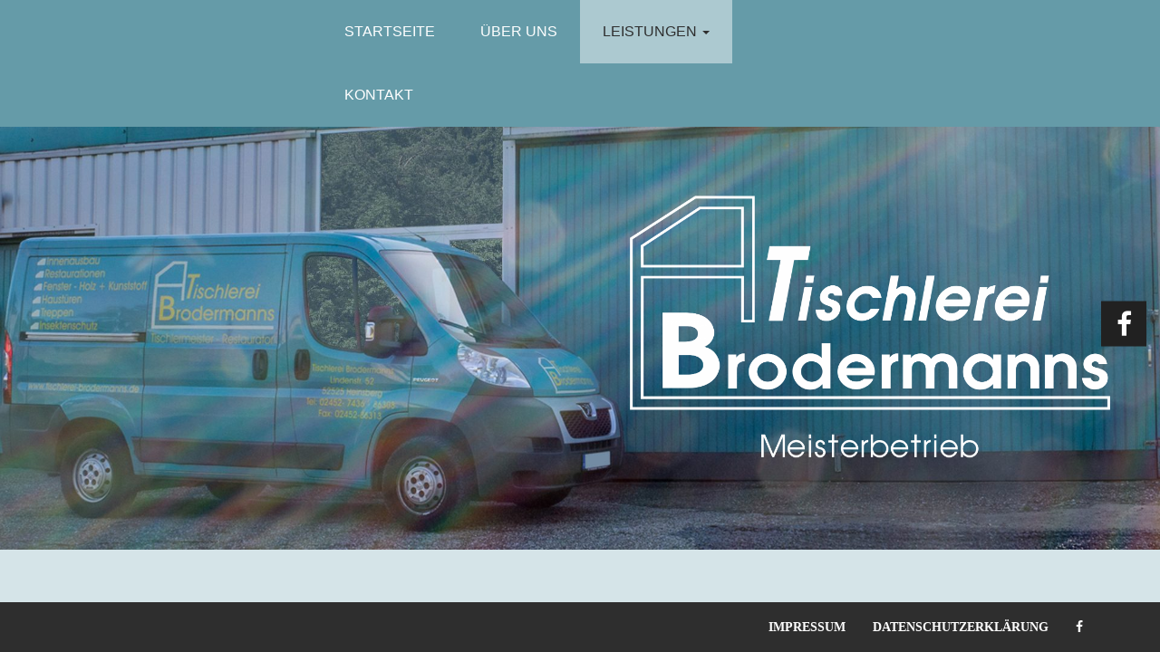

--- FILE ---
content_type: text/css
request_url: https://www.tischlerei-brodermanns.de/wp-content/themes/webtonia/layout/css/style.css
body_size: 7073
content:
@charset "UTF-8";
@import url('https://static.webtonia.cloud/assets/fonts/lora/lora.css');
@import url('https://static.webtonia.cloud/assets/fonts/nunito/nunito.css');
@import url("easy.css");
@import url("font-awesome.css");
@import url("uikit.min.css");
* {
  -webkit-box-sizing: border-box;
  -moz-box-sizing: border-box;
  box-sizing: border-box;
  *behavior: url(../js/PIE.htc); }

*:before,
*:after {
  -webkit-box-sizing: border-box;
  -moz-box-sizing: border-box;
  box-sizing: border-box;
  *behavior: url(../js/PIE.htc); }

.container-fluid {
  margin-right: auto;
  margin-left: auto;
  padding-left: 15px;
  padding-right: 15px; }

.row {
  margin-left: -15px;
  margin-right: -15px; }

.xs-1, .s-1, .m-1, .l-1, .xs-2, .s-2, .m-2, .l-2, .xs-3, .s-3, .m-3, .l-3, .xs-4, .s-4, .m-4, .l-4, .xs-5, .s-5, .m-5, .l-5, .xs-6, .s-6, .m-6, .l-6, .xs-7, .s-7, .m-7, .l-7, .xs-8, .s-8, .m-8, .l-8, .xs-9, .s-9, .m-9, .l-9, .xs-10, .s-10, .m-10, .l-10, .xs-11, .s-11, .m-11, .l-11, .xs-12, .s-12, .m-12, .l-12 {
  position: relative;
  min-height: 1px;
  padding-left: 15px;
  padding-right: 15px; }

.xs-1, .xs-2, .xs-3, .xs-4, .xs-5, .xs-6, .xs-7, .xs-8, .xs-9, .xs-10, .xs-11, .xs-12 {
  float: left; }

.xs-12 {
  width: 100%; }

.xs-11 {
  width: 91.66666667%; }

.xs-10 {
  width: 83.33333333%; }

.xs-9 {
  width: 75%; }

.xs-8 {
  width: 66.66666667%; }

.xs-7 {
  width: 58.33333333%; }

.xs-6 {
  width: 50%; }

.xs-5 {
  width: 41.66666667%; }

.xs-4 {
  width: 33.33333333%; }

.xs-3 {
  width: 25%; }

.xs-2 {
  width: 16.66666667%; }

.xs-1 {
  width: 8.33333333%; }

.xs-pull-12 {
  right: 100%; }

.xs-pull-11 {
  right: 91.66666667%; }

.xs-pull-10 {
  right: 83.33333333%; }

.xs-pull-9 {
  right: 75%; }

.xs-pull-8 {
  right: 66.66666667%; }

.xs-pull-7 {
  right: 58.33333333%; }

.xs-pull-6 {
  right: 50%; }

.xs-pull-5 {
  right: 41.66666667%; }

.xs-pull-4 {
  right: 33.33333333%; }

.xs-pull-3 {
  right: 25%; }

.xs-pull-2 {
  right: 16.66666667%; }

.xs-pull-1 {
  right: 8.33333333%; }

.xs-pull-0 {
  right: auto; }

.xs-push-12 {
  left: 100%; }

.xs-push-11 {
  left: 91.66666667%; }

.xs-push-10 {
  left: 83.33333333%; }

.xs-push-9 {
  left: 75%; }

.xs-push-8 {
  left: 66.66666667%; }

.xs-push-7 {
  left: 58.33333333%; }

.xs-push-6 {
  left: 50%; }

.xs-push-5 {
  left: 41.66666667%; }

.xs-push-4 {
  left: 33.33333333%; }

.xs-push-3 {
  left: 25%; }

.xs-push-2 {
  left: 16.66666667%; }

.xs-push-1 {
  left: 8.33333333%; }

.xs-push-0 {
  left: auto; }

.xs-offset-12 {
  margin-left: 100%; }

.xs-offset-11 {
  margin-left: 91.66666667%; }

.xs-offset-10 {
  margin-left: 83.33333333%; }

.xs-offset-9 {
  margin-left: 75%; }

.xs-offset-8 {
  margin-left: 66.66666667%; }

.xs-offset-7 {
  margin-left: 58.33333333%; }

.xs-offset-6 {
  margin-left: 50%; }

.xs-offset-5 {
  margin-left: 41.66666667%; }

.xs-offset-4 {
  margin-left: 33.33333333%; }

.xs-offset-3 {
  margin-left: 25%; }

.xs-offset-2 {
  margin-left: 16.66666667%; }

.xs-offset-1 {
  margin-left: 8.33333333%; }

.xs-offset-0 {
  margin-left: 0%; }

@media (min-width: 768px) {
  .s-1, .s-2, .s-3, .s-4, .s-5, .s-6, .s-7, .s-8, .s-9, .s-10, .s-11, .s-12 {
    float: left; }

  .s-12 {
    width: 100%; }

  .s-11 {
    width: 91.66666667%; }

  .s-10 {
    width: 83.33333333%; }

  .s-9 {
    width: 75%; }

  .s-8 {
    width: 66.66666667%; }

  .s-7 {
    width: 58.33333333%; }

  .s-6 {
    width: 50%; }

  .s-5 {
    width: 41.66666667%; }

  .s-4 {
    width: 33.33333333%; }

  .s-3 {
    width: 25%; }

  .s-2 {
    width: 16.66666667%; }

  .s-1 {
    width: 8.33333333%; }

  .s-pull-12 {
    right: 100%; }

  .s-pull-11 {
    right: 91.66666667%; }

  .s-pull-10 {
    right: 83.33333333%; }

  .s-pull-9 {
    right: 75%; }

  .s-pull-8 {
    right: 66.66666667%; }

  .s-pull-7 {
    right: 58.33333333%; }

  .s-pull-6 {
    right: 50%; }

  .s-pull-5 {
    right: 41.66666667%; }

  .s-pull-4 {
    right: 33.33333333%; }

  .s-pull-3 {
    right: 25%; }

  .s-pull-2 {
    right: 16.66666667%; }

  .s-pull-1 {
    right: 8.33333333%; }

  .s-pull-0 {
    right: auto; }

  .s-push-12 {
    left: 100%; }

  .s-push-11 {
    left: 91.66666667%; }

  .s-push-10 {
    left: 83.33333333%; }

  .s-push-9 {
    left: 75%; }

  .s-push-8 {
    left: 66.66666667%; }

  .s-push-7 {
    left: 58.33333333%; }

  .s-push-6 {
    left: 50%; }

  .s-push-5 {
    left: 41.66666667%; }

  .s-push-4 {
    left: 33.33333333%; }

  .s-push-3 {
    left: 25%; }

  .s-push-2 {
    left: 16.66666667%; }

  .s-push-1 {
    left: 8.33333333%; }

  .s-push-0 {
    left: auto; }

  .s-offset-12 {
    margin-left: 100%; }

  .s-offset-11 {
    margin-left: 91.66666667%; }

  .s-offset-10 {
    margin-left: 83.33333333%; }

  .s-offset-9 {
    margin-left: 75%; }

  .s-offset-8 {
    margin-left: 66.66666667%; }

  .s-offset-7 {
    margin-left: 58.33333333%; }

  .s-offset-6 {
    margin-left: 50%; }

  .s-offset-5 {
    margin-left: 41.66666667%; }

  .s-offset-4 {
    margin-left: 33.33333333%; }

  .s-offset-3 {
    margin-left: 25%; }

  .s-offset-2 {
    margin-left: 16.66666667%; }

  .s-offset-1 {
    margin-left: 8.33333333%; }

  .s-offset-0 {
    margin-left: 0%; } }
@media (min-width: 992px) {
  .m-1, .m-2, .m-3, .m-4, .m-5, .m-6, .m-7, .m-8, .m-9, .m-10, .m-11, .m-12 {
    float: left; }

  .m-12 {
    width: 100%; }

  .m-11 {
    width: 91.66666667%; }

  .m-10 {
    width: 83.33333333%; }

  .m-9 {
    width: 75%; }

  .m-8 {
    width: 66.66666667%; }

  .m-7 {
    width: 58.33333333%; }

  .m-6 {
    width: 50%; }

  .m-5 {
    width: 41.66666667%; }

  .m-4 {
    width: 33.33333333%; }

  .m-3 {
    width: 25%; }

  .m-2 {
    width: 16.66666667%; }

  .m-1 {
    width: 8.33333333%; }

  .m-pull-12 {
    right: 100%; }

  .m-pull-11 {
    right: 91.66666667%; }

  .m-pull-10 {
    right: 83.33333333%; }

  .m-pull-9 {
    right: 75%; }

  .m-pull-8 {
    right: 66.66666667%; }

  .m-pull-7 {
    right: 58.33333333%; }

  .m-pull-6 {
    right: 50%; }

  .m-pull-5 {
    right: 41.66666667%; }

  .m-pull-4 {
    right: 33.33333333%; }

  .m-pull-3 {
    right: 25%; }

  .m-pull-2 {
    right: 16.66666667%; }

  .m-pull-1 {
    right: 8.33333333%; }

  .m-pull-0 {
    right: auto; }

  .m-push-12 {
    left: 100%; }

  .m-push-11 {
    left: 91.66666667%; }

  .m-push-10 {
    left: 83.33333333%; }

  .m-push-9 {
    left: 75%; }

  .m-push-8 {
    left: 66.66666667%; }

  .m-push-7 {
    left: 58.33333333%; }

  .m-push-6 {
    left: 50%; }

  .m-push-5 {
    left: 41.66666667%; }

  .m-push-4 {
    left: 33.33333333%; }

  .m-push-3 {
    left: 25%; }

  .m-push-2 {
    left: 16.66666667%; }

  .m-push-1 {
    left: 8.33333333%; }

  .m-push-0 {
    left: auto; }

  .m-offset-12 {
    margin-left: 100%; }

  .m-offset-11 {
    margin-left: 91.66666667%; }

  .m-offset-10 {
    margin-left: 83.33333333%; }

  .m-offset-9 {
    margin-left: 75%; }

  .m-offset-8 {
    margin-left: 66.66666667%; }

  .m-offset-7 {
    margin-left: 58.33333333%; }

  .m-offset-6 {
    margin-left: 50%; }

  .m-offset-5 {
    margin-left: 41.66666667%; }

  .m-offset-4 {
    margin-left: 33.33333333%; }

  .m-offset-3 {
    margin-left: 25%; }

  .m-offset-2 {
    margin-left: 16.66666667%; }

  .m-offset-1 {
    margin-left: 8.33333333%; }

  .m-offset-0 {
    margin-left: 0%; } }
@media (min-width: 1200px) {
  .l-1, .l-2, .l-3, .l-4, .l-5, .l-6, .l-7, .l-8, .l-9, .l-10, .l-11, .l-12 {
    float: left; }

  .l-12 {
    width: 100%; }

  .l-11 {
    width: 91.66666667%; }

  .l-10 {
    width: 83.33333333%; }

  .l-9 {
    width: 75%; }

  .l-8 {
    width: 66.66666667%; }

  .l-7 {
    width: 58.33333333%; }

  .l-6 {
    width: 50%; }

  .l-5 {
    width: 41.66666667%; }

  .l-4 {
    width: 33.33333333%; }

  .l-3 {
    width: 25%; }

  .l-2 {
    width: 16.66666667%; }

  .l-1 {
    width: 8.33333333%; }

  .l-pull-12 {
    right: 100%; }

  .l-pull-11 {
    right: 91.66666667%; }

  .l-pull-10 {
    right: 83.33333333%; }

  .l-pull-9 {
    right: 75%; }

  .l-pull-8 {
    right: 66.66666667%; }

  .l-pull-7 {
    right: 58.33333333%; }

  .l-pull-6 {
    right: 50%; }

  .l-pull-5 {
    right: 41.66666667%; }

  .l-pull-4 {
    right: 33.33333333%; }

  .l-pull-3 {
    right: 25%; }

  .l-pull-2 {
    right: 16.66666667%; }

  .l-pull-1 {
    right: 8.33333333%; }

  .l-pull-0 {
    right: auto; }

  .l-push-12 {
    left: 100%; }

  .l-push-11 {
    left: 91.66666667%; }

  .l-push-10 {
    left: 83.33333333%; }

  .l-push-9 {
    left: 75%; }

  .l-push-8 {
    left: 66.66666667%; }

  .l-push-7 {
    left: 58.33333333%; }

  .l-push-6 {
    left: 50%; }

  .l-push-5 {
    left: 41.66666667%; }

  .l-push-4 {
    left: 33.33333333%; }

  .l-push-3 {
    left: 25%; }

  .l-push-2 {
    left: 16.66666667%; }

  .l-push-1 {
    left: 8.33333333%; }

  .l-push-0 {
    left: auto; }

  .l-offset-12 {
    margin-left: 100%; }

  .l-offset-11 {
    margin-left: 91.66666667%; }

  .l-offset-10 {
    margin-left: 83.33333333%; }

  .l-offset-9 {
    margin-left: 75%; }

  .l-offset-8 {
    margin-left: 66.66666667%; }

  .l-offset-7 {
    margin-left: 58.33333333%; }

  .l-offset-6 {
    margin-left: 50%; }

  .l-offset-5 {
    margin-left: 41.66666667%; }

  .l-offset-4 {
    margin-left: 33.33333333%; }

  .l-offset-3 {
    margin-left: 25%; }

  .l-offset-2 {
    margin-left: 16.66666667%; }

  .l-offset-1 {
    margin-left: 8.33333333%; }

  .l-offset-0 {
    margin-left: 0%; } }
.clearfix:before,
.clearfix:after,
.container:before,
.container:after,
.container-fluid:before,
.container-fluid:after,
.row:before,
.row:after {
  content: " ";
  display: table; }

.clearfix:after,
.dl-horizontal dd:after,
.container:after,
.container-fluid:after,
.row:after {
  clear: both; }

.center-block {
  display: block;
  margin-left: auto;
  margin-right: auto; }

.right {
  float: right !important; }

.left {
  float: left !important; }

.hide {
  display: none !important; }

.show {
  display: block !important; }

.invisible {
  visibility: hidden; }

.hidden {
  display: none !important;
  visibility: hidden !important; }

@-ms-viewport {
  width: device-width; }
.visible-xs,
.visible.s,
.visible.m,
.visible.l {
  display: none !important; }

.visible-xs-block,
.visible-xs-inline,
.visible-xs-inline-block,
.visible.s-block,
.visible.s-inline,
.visible.s-inline-block,
.visible.m-block,
.visible.m-inline,
.visible.m-inline-block,
.visible.l-block,
.visible.l-inline,
.visible.l-inline-block {
  display: none !important; }

@media (max-width: 767px) {
  .visible-xs {
    display: block !important; }

  table.visible-xs {
    display: table; }

  tr.visible-xs {
    display: table-row !important; }

  th.visible-xs,
  td.visible-xs {
    display: table-cell !important; } }
@media (max-width: 767px) {
  .visible-xs-block {
    display: block !important; } }
@media (max-width: 767px) {
  .visible-xs-inline {
    display: inline !important; } }
@media (max-width: 767px) {
  .visible-xs-inline-block {
    display: inline-block !important; } }
@media (min-width: 768px) and (max-width: 991px) {
  .visible.s {
    display: block !important; }

  table.visible.s {
    display: table; }

  tr.visible.s {
    display: table-row !important; }

  th.visible.s,
  td.visible.s {
    display: table-cell !important; } }
@media (min-width: 768px) and (max-width: 991px) {
  .visible.s-block {
    display: block !important; } }
@media (min-width: 768px) and (max-width: 991px) {
  .visible.s-inline {
    display: inline !important; } }
@media (min-width: 768px) and (max-width: 991px) {
  .visible.s-inline-block {
    display: inline-block !important; } }
@media (min-width: 992px) and (max-width: 1199px) {
  .visible.m {
    display: block !important; }

  table.visible.m {
    display: table; }

  tr.visible.m {
    display: table-row !important; }

  th.visible.m,
  td.visible.m {
    display: table-cell !important; } }
@media (min-width: 992px) and (max-width: 1199px) {
  .visible.m-block {
    display: block !important; } }
@media (min-width: 992px) and (max-width: 1199px) {
  .visible.m-inline {
    display: inline !important; } }
@media (min-width: 992px) and (max-width: 1199px) {
  .visible.m-inline-block {
    display: inline-block !important; } }
@media (min-width: 1200px) {
  .visible.l {
    display: block !important; }

  table.visible.l {
    display: table; }

  tr.visible.l {
    display: table-row !important; }

  th.visible.l,
  td.visible.l {
    display: table-cell !important; } }
@media (min-width: 1200px) {
  .visible.l-block {
    display: block !important; } }
@media (min-width: 1200px) {
  .visible.l-inline {
    display: inline !important; } }
@media (min-width: 1200px) {
  .visible.l-inline-block {
    display: inline-block !important; } }
@media (max-width: 767px) {
  .hidden-xs {
    display: none !important; } }
@media (min-width: 768px) and (max-width: 991px) {
  .hidden.s {
    display: none !important; } }
@media (min-width: 992px) and (max-width: 1199px) {
  .hidden.m {
    display: none !important; } }
@media (min-width: 1200px) {
  .hidden.l {
    display: none !important; } }
.visible-print {
  display: none !important; }

@media print {
  .visible-print {
    display: block !important; }

  table.visible-print {
    display: table; }

  tr.visible-print {
    display: table-row !important; }

  th.visible-print,
  td.visible-print {
    display: table-cell !important; } }
.visible-print-block {
  display: none !important; }

@media print {
  .visible-print-block {
    display: block !important; } }
.visible-print-inline {
  display: none !important; }

@media print {
  .visible-print-inline {
    display: inline !important; } }
.visible-print-inline-block {
  display: none !important; }

@media print {
  .visible-print-inline-block {
    display: inline-block !important; } }
@media print {
  .hidden-print {
    display: none !important; } }
/* Slider */
.slick-slider {
  position: relative;
  display: block;
  box-sizing: border-box;
  -moz-box-sizing: border-box;
  -webkit-touch-callout: none;
  -webkit-user-select: none;
  -khtml-user-select: none;
  -moz-user-select: none;
  -ms-user-select: none;
  user-select: none;
  -ms-touch-action: pan-y;
  touch-action: pan-y;
  -webkit-tap-highlight-color: transparent; }

.slick-list {
  position: relative;
  overflow: hidden;
  display: block;
  margin: 0;
  padding: 0; }
  .slick-list:focus {
    outline: none; }
  .slick-loading .slick-list {
    background: #fff url("../img/ajax-loader.gif") center center no-repeat; }
  .slick-list.dragging {
    cursor: pointer;
    cursor: hand; }

.slick-slider .slick-track {
  -webkit-transform: translate3d(0, 0, 0);
  -moz-transform: translate3d(0, 0, 0);
  -ms-transform: translate3d(0, 0, 0);
  -o-transform: translate3d(0, 0, 0);
  transform: translate3d(0, 0, 0); }

.slick-track {
  position: relative;
  left: 0;
  top: 0;
  display: block; }
  .slick-track:before, .slick-track:after {
    content: "";
    display: table; }
  .slick-track:after {
    clear: both; }
  .slick-loading .slick-track {
    visibility: hidden; }

.slick-slide {
  float: left;
  height: 100%;
  min-height: 1px;
  display: none; }
  [dir="rtl"] .slick-slide {
    float: right; }
  .slick-slide img {
    display: block; }
  .slick-slide.slick-loading img {
    display: none; }
  .slick-slide.dragging img {
    pointer-events: none; }
  .slick-initialized .slick-slide {
    display: block; }
  .slick-loading .slick-slide {
    visibility: hidden; }
  .slick-vertical .slick-slide {
    display: block;
    height: auto;
    border: 1px solid transparent; }

/* Arrows */
.slick-prev,
.slick-next {
  position: absolute;
  display: block;
  height: 20px;
  width: 20px;
  line-height: 0;
  font-size: 0;
  cursor: pointer;
  background: transparent;
  color: transparent;
  top: 50%;
  margin-top: -10px;
  padding: 0;
  border: none;
  outline: none; }
  .slick-prev:hover, .slick-prev:focus,
  .slick-next:hover,
  .slick-next:focus {
    outline: none;
    background: transparent;
    color: transparent; }
    .slick-prev:hover:before, .slick-prev:focus:before,
    .slick-next:hover:before,
    .slick-next:focus:before {
      opacity: 1; }
  .slick-prev.slick-disabled:before,
  .slick-next.slick-disabled:before {
    opacity: 0.25; }
  .slick-prev i,
  .slick-next i {
    font-size: 20px;
    line-height: 1;
    color: white;
    opacity: 0.75;
    -webkit-font-smoothing: antialiased;
    -moz-osx-font-smoothing: grayscale; }

.slick-prev {
  left: 20px; }
  [dir="rtl"] .slick-prev {
    left: auto;
    right: 0px; }

.slick-next {
  right: 20px; }
  [dir="rtl"] .slick-next {
    left: 0px;
    right: auto; }

/* Dots */
.slick-slider {
  margin-bottom: 0px; }

.slick-dots {
  position: absolute;
  bottom: 0px;
  list-style: none;
  display: block;
  text-align: center;
  padding: 0;
  width: auto;
  left: 50%;
  transform: translateX(-50%); }
  .slick-dots li {
    position: relative;
    display: inline-block;
    height: 20px;
    width: 20px;
    margin: 0 5px;
    padding: 0;
    cursor: pointer; }
    .slick-dots li button {
      border: 0;
      background: transparent;
      display: block;
      height: 20px;
      width: 20px;
      outline: none;
      line-height: 0;
      font-size: 0;
      color: transparent;
      padding: 5px;
      cursor: pointer; }
      .slick-dots li button:hover, .slick-dots li button:focus {
        outline: none; }
        .slick-dots li button:hover:before, .slick-dots li button:focus:before {
          opacity: 1; }
      .slick-dots li button:before {
        position: absolute;
        top: 0;
        left: 0;
        content: "";
        width: 20px;
        height: 20px;
        font-family: "FontAwesome";
        font-size: 14px;
        line-height: 20px;
        text-align: center;
        color: #fff;
        opacity: 0.25;
        -webkit-font-smoothing: antialiased;
        -moz-osx-font-smoothing: grayscale; }
    .slick-dots li.slick-active button:before {
      color: #fff;
      opacity: 0.75; }

/*  01 Allgemeine Einstellungen */
::-moz-selection {
  background-color: #2E2E2E;
  color: #fff; }

::selection {
  background-color: #2E2E2E;
  color: #fff; }

* {
  -webkit-box-sizing: border-box;
  -moz-box-sizing: border-box;
  box-sizing: border-box;
  outline: none !important; }

*:before,
*:after {
  -webkit-box-sizing: border-box;
  -moz-box-sizing: border-box;
  box-sizing: border-box; }

body {
  font-family: "Lora", serif;
  font-weight: normal;
  font-size: 14px;
  line-height: 25px;
  color: #757575;
  background-color: #d5e4e8;
  min-height: 100vh;
  background-repeat: No-Repeat;
  background-position: left top;
  background-attachment: Fixed; }

a {
  -webkit-transition: all 0.2s ease-in-out;
  -moz-transition: all 0.2s ease-in-out;
  -o-transition: all 0.2s ease-in-out;
  transition: all 0.2s ease-in-out; }

img {
  display: block;
  max-width: 100%;
  height: auto; }

.flexbox {
  display: -webkit-box;
  display: -moz-box;
  display: -ms-flexbox;
  display: -webkit-flex;
  display: flex; }
  .flexbox > div {
    float: none; }

/* Typography */
h1,
h2,
h3,
h4,
h5,
h6 {
  color: #212121;
  margin-top: 0;
  margin-bottom: 15px;
  font-weight: 400;
  font-family: "Nunito", sans-serif; }

p {
  font-size: 16px;
  line-height: 25px;
  color: #757575;
  margin: 0 0 10px 0; }

.strong {
  font-weight: 700; }

.mb-10 {
  margin-bottom: 10px; }

.mb-20 {
  margin-bottom: 20px; }

.mb-30 {
  margin-bottom: 30px; }

/* a / Buttons */
a {
  color: #2E2E2E;
  text-decoration: none;
  display: inline-block; }
  a:hover, a:focus, a:active {
    color: #E2E2E2;
    text-decoration: none !important; }

.btn,
button,
input[type="submit"],
input[type="reset"],
input[type="button"] {
  -webkit-transition: all 0.2s ease-in-out;
  -moz-transition: all 0.2s ease-in-out;
  -o-transition: all 0.2s ease-in-out;
  transition: all 0.2s ease-in-out;
  border: 1px solid #2E2E2E;
  color: #2E2E2E;
  background-color: transparent;
  padding: 15px;
  font-weight: 600; }
  .btn:hover, .btn:focus, .btn:active,
  button:hover,
  button:focus,
  button:active,
  input[type="submit"]:hover,
  input[type="submit"]:focus,
  input[type="submit"]:active,
  input[type="reset"]:hover,
  input[type="reset"]:focus,
  input[type="reset"]:active,
  input[type="button"]:hover,
  input[type="button"]:focus,
  input[type="button"]:active {
    color: #fff;
    background-color: #2E2E2E;
    border-color: #2E2E2E;
    background-image: none; }
  .btn i,
  button i,
  input[type="submit"] i,
  input[type="reset"] i,
  input[type="button"] i {
    margin-left: 10px; }

/*  02 Container Einstellungen */
.center-box {
  max-width: 1170px;
  width: 100%;
  margin: 0 auto;
  position: relative;
  padding: 0;
  -webkit-box-shadow: 0px 0px 30px rgba(0, 0, 0, 0.1);
  -moz-box-shadow: 0px 0px 30px rgba(0, 0, 0, 0.1);
  box-shadow: 0px 0px 30px rgba(0, 0, 0, 0.1);
  background-repeat: No-Repeat;
  background-position: left top; }

.container {
  max-width: 1170px;
  width: 100%;
  margin: 0 auto;
  position: relative; }

.center-box {
  background-color: #ffffff; }
  @media (min-width: 54.8571428571em) {
    .center-box {
      margin: 20px auto; } }
  @media (min-width: 70.8571428571em) {
    .center-box {
      margin: 40px auto; } }
  @media (min-width: 85.7142857143em) {
    .center-box {
      margin: 80px auto; } }

section {
  padding: 15px 30px 0;
  background-color: none; }
  @media (min-width: 54.8571428571em) {
    section {
      padding: 20px 0; } }
  @media (min-width: 70.8571428571em) {
    section {
      padding: 20px 0; } }
  @media (min-width: 85.7142857143em) {
    section {
      padding: 60px 0; } }
  section.zebra {
    background-color: #fff;
    border-top: 1px solid #e0e0e0;
    border-right: none;
    border-bottom: 1px solid #e0e0e0;
    border-left: none; }
    section.zebra .container {
      background-color: transparent; }

input[type="email"],
input[type="number"],
input[type="search"],
input[type="text"],
input[type="tel"],
input[type="url"],
input[type="password"],
textarea,
select,
.form-control {
  -webkit-appearance: none;
  margin: 0;
  -moz-appearance: textfield;
  max-width: 100%;
  min-width: 100%;
  width: 100%;
  border: 1px solid #494949;
  height: 40px;
  padding: 6px 12px;
  font-size: 14px;
  line-height: 1.42857;
  color: #555;
  background-color: #FFF;
  background-image: none;
  border-radius: 0px;
  box-shadow: 0px 1px 1px rgba(0, 0, 0, 0.075) inset;
  transition: border-color 0.15s ease-in-out 0s, box-shadow 0.15s ease-in-out 0s; }
  input[type="email"]:focus,
  input[type="number"]:focus,
  input[type="search"]:focus,
  input[type="text"]:focus,
  input[type="tel"]:focus,
  input[type="url"]:focus,
  input[type="password"]:focus,
  textarea:focus,
  select:focus,
  .form-control:focus {
    border-color: #2E2E2E;
    outline: 0px none;
    box-shadow: 0px 1px 1px rgba(0, 0, 0, 0.075) inset, 0px 0px 8px rgba(102, 175, 233, 0.6); }

.titel {
  margin-bottom: 27px; }
  .titel h3 {
    position: relative;
    text-transform: uppercase;
    font-weight: 700;
    color: #757575; }
    .titel h3:after {
      content: "";
      display: block;
      width: 60px;
      height: 2px;
      background-color: #2E2E2E;
      position: absolute;
      bottom: -19px;
      left: 0; }
      @media (min-width: 54.8571428571em) {
        .titel h3:after {
          left: 50%;
          margin-left: -30px; } }
    @media (min-width: 54.8571428571em) {
      .titel h3 {
        text-align: center; } }
    .titel h3 b {
      color: #2E2E2E; }

ul {
  list-style: none; }

section ul {
  list-style: square; }
  section ul li {
    font-size: 16px; }

.row.gallery_row {
  margin-bottom: 30px; }
  .row.gallery_row a {
    display: table;
    margin: 0 auto 30px auto; }
    .row.gallery_row a img {
      margin: 0 auto;
      display: block; }
    @media (min-width: 54.8571428571em) {
      .row.gallery_row a {
        margin: 0 auto; } }

/* ==================================================
  Wordpress Admin Edit
====================================================*/
.post-edit-link {
  position: fixed;
  bottom: 0;
  left: 0;
  width: 60px;
  height: 60px;
  background-color: #2E2E2E;
  text-align: center;
  line-height: 60px;
  z-index: 99999999;
  color: #fff;
  font-size: 30px; }
  .post-edit-link:hover, .post-edit-link:focuse {
    color: #fff; }

/* ==================================================
  Contact Form 7
====================================================*/
.wpcf7-textarea {
  min-height: 120px; }

.ajax-loader {
  display: none; }

span.wpcf7-not-valid-tip {
  display: none; }

div.wpcf7-response-output {
  margin: 20px 0 10px;
  padding: 20px;
  border: 1px solid transparent; }

div.wpcf7-validation-errors {
  color: #A94442;
  background-color: #F2DEDE;
  border-color: #EBCCD1; }

div.wpcf7-mail-sent-ok {
  color: #3C763D;
  background-color: #DFF0D8;
  border-color: #D6E9C6; }

.wpcf7-form br {
  display: none; }

.wpcf7-form span {
  display: block; }

.wpcf7-not-valid {
  border-color: red !important; }

span.wpcf7-not-valid-tip {
  display: none; }

/* ==================================================
  Galerie
====================================================*/
.gallery .gallery-item {
  float: left;
  margin-right: 40px; }
.gallery br {
  clear: none !important;
  display: none; }
.gallery .attachment-thumbnail {
  padding: 5px;
  border: 1px solid #e0e0e0;
  background-color: #fff; }
  .gallery .attachment-thumbnail:hover, .gallery .attachment-thumbnail:focus, .gallery .attachment-thumbnail:active {
    border-color: #2E2E2E; }
.gallery:before {
  content: " ";
  display: table; }
.gallery:after {
  clear: both; }

.mobile-table {
  display: block;
  overflow: auto;
  min-width: 100%;
  width: 100%; }
  .mobile-table table {
    width: 100%;
    margin: 30px 0;
    border-top: 1px solid rgba(0, 0, 0, 0.2);
    border-left: 1px solid rgba(0, 0, 0, 0.2); }
    .mobile-table table tr {
      border-bottom: 1px solid rgba(0, 0, 0, 0.2); }
    .mobile-table table td {
      padding: 10px;
      white-space: nowrap;
      border-right: 1px solid rgba(0, 0, 0, 0.2); }

.n-0 .navbar {
  background-color: #659BA8;
  border-radius: 0px;
  border: 0;
  margin-top: 0px;
  margin-right: 0px;
  margin-bottom: 0px;
  margin-left: 0px; }
  .n-0 .navbar .container {
    padding: 0 15px; }
    @media screen and (min-width: 768px) {
      .n-0 .navbar .container {
        padding: 0 30px;
        max-width: 600px; } }
  .n-0 .navbar .navbar-header .navbar-brand {
    float: left;
    height: auto;
    font-size: 18px;
    line-height: 20px;
    text-transform: uppercase;
    font-weight: 600;
    display: block;
    padding: 10px 15px; }
    @media screen and (min-width: 768px) {
      .n-0 .navbar .navbar-header .navbar-brand {
        padding: 10px 0;
        display: none; } }
    .n-0 .navbar .navbar-header .navbar-brand img {
      max-width: 140px; }
  .n-0 .navbar .navbar-collapse {
    padding: 0 15px;
    border-color: rgba(255, 255, 255, 0.1);
    box-shadow: none; }
    @media (min-width: 54.8571428571em) {
      .n-0 .navbar .navbar-collapse {
        padding: 0;
        margin: 0; } }
  .n-0 .navbar .navbar-nav {
    margin: 0px -15px; }
    .n-0 .navbar .navbar-nav > li > a {
      padding: 15px 15px 15px 15px;
      font-size: 16px;
      text-transform: uppercase;
      font-weight: 400;
      font-family: "Nunito", sans-serif; }
      @media (min-width: 54.8571428571em) {
        .n-0 .navbar .navbar-nav > li > a {
          padding: 25px;
          font-size: 16px;
          text-transform: uppercase;
          font-weight: 400; } }
.n-0 .navbar .navbar-header .navbar-brand {
  color: #2E2E2E; }
.n-0 .navbar .navbar-header .navbar-toggle {
  border-color: none;
  border-radius: 0;
  border: none;
  margin: 0;
  padding: 41px 17px; }
  .n-0 .navbar .navbar-header .navbar-toggle:hover, .n-0 .navbar .navbar-header .navbar-toggle:focus {
    background-color: transparent; }
    .n-0 .navbar .navbar-header .navbar-toggle:hover .icon-bar, .n-0 .navbar .navbar-header .navbar-toggle:focus .icon-bar {
      background-color: #2E2E2E; }
  .n-0 .navbar .navbar-header .navbar-toggle .icon-bar {
    background-color: #E2E2E2; }
.n-0 .navbar .nav > li > a:hover,
.n-0 .navbar .nav > li > a:focus {
  color: #494949;
  background-color: rgba(0, 0, 0, 0); }
.n-0 .navbar .navbar-nav > li > a {
  color: #fff; }
  .n-0 .navbar .navbar-nav > li > a:hover, .n-0 .navbar .navbar-nav > li > a:focuse {
    color: rgba(0, 0, 0, 0);
    background-color: rgba(0, 0, 0, 0); }
.n-0 .navbar .navbar-nav > .active > a {
  color: #2E2E2E;
  background-color: #acc9d0; }
  .n-0 .navbar .navbar-nav > .active > a:hover, .n-0 .navbar .navbar-nav > .active > a:focuse {
    color: #2E2E2E;
    background-color: rgba(0, 0, 0, 0); }
.n-0 .navbar .navbar-nav > .disabled > a {
  color: #ccc;
  background-color: transparent; }
  .n-0 .navbar .navbar-nav > .disabled > a:hover, .n-0 .navbar .navbar-nav > .disabled > a:focuse {
    color: #ccc;
    background-color: rgba(0, 0, 0, 0); }
.n-0 .navbar .dropdown.open {
  color: #000000;
  background-color: transparent; }
.n-0 .navbar .dropdown .dropdown-menu {
  padding: 0;
  font-size: 16px;
  font-weight: 400;
  text-transform: uppercase;
  border-top: none;
  border-right: none;
  border-bottom: none;
  border-left: none;
  border-radius: 0px;
  box-shadow: none;
  background-color: #659BA8;
  left: 0;
  right: auto;
  padding-left: 15px; }
  @media (min-width: 54.8571428571em) {
    .n-0 .navbar .dropdown .dropdown-menu {
      padding-left: 0;
      border-top: none;
      border-right: 1px solid rgba(0, 0, 0, 0.05);
      border-bottom: 1px solid rgba(0, 0, 0, 0.05);
      border-left: 1px solid rgba(0, 0, 0, 0.05); } }
  .n-0 .navbar .dropdown .dropdown-menu > li > a {
    background-color: transparent;
    color: #fff;
    padding: 15px 15px 15px 15px;
    font-family: "Nunito", sans-serif; }
    @media (min-width: 54.8571428571em) {
      .n-0 .navbar .dropdown .dropdown-menu > li > a {
        padding: 15px 10px 15px 10px;
        color: #fff; } }
    .n-0 .navbar .dropdown .dropdown-menu > li > a:hover, .n-0 .navbar .dropdown .dropdown-menu > li > a:focus {
      background-color: transparent;
      color: #2E2E2E; }
      @media (min-width: 54.8571428571em) {
        .n-0 .navbar .dropdown .dropdown-menu > li > a:hover, .n-0 .navbar .dropdown .dropdown-menu > li > a:focus {
          background-color: transparent;
          color: #2E2E2E; } }

.slider-14581 {
  padding: 0px; }
  .slider-14581 img {
    margin: 0 auto; }
  .slider-14581 .item {
    padding: 0px; }
  .slider-14581 .slick-next i, .slider-14581 .slick-prev i {
    color: #fff; }
  .slider-14581 .slick-next {
    right: 0px; }
  .slider-14581 .slick-prev {
    left: 0px; }
  .slider-14581 .slick-dots button:before {
    color: #fff;
    opacity: 0.75; }
  .slider-14581 .slick-dots .slick-active button:before {
    color: #2E2E2E;
    opacity: 1; }

.text-border-14588 {
  background-color: #659BA8;
  text-align: center;
  padding: 20px;
  color: #e6e6e6; }
  .text-border-14588 p {
    color: #e6e6e6;
    font-size: 22px;
    text-transform: none;
    margin-bottom: 0px; }

.teaser-image-14589 {
  text-align: center; }
  .teaser-image-14589 h1 {
    text-align: left; }
  .teaser-image-14589 .teaser-container {
    margin-top: 21px;
    display: block;
    border-radius: 0px;
    overflow: hidden;
    position: relative;
    width: 100%;
    padding-bottom: 55%;
    transition: all .2s ease-in-out; }
    @media (min-width: 54.8571428571em) {
      .teaser-image-14589 .teaser-container {
        margin-top: 20px; } }
    .teaser-image-14589 .teaser-container .teaser-image {
      position: absolute;
      left: 0;
      right: 0;
      top: 0;
      bottom: 0;
      transition: all .2s ease-in-out;
      width: 100%; }
    .teaser-image-14589 .teaser-container:hover img {
      transform: scale(1.1); }
    .teaser-image-14589 .teaser-container .teaser-overlay {
      position: absolute;
      left: 0;
      right: 0;
      top: 0;
      bottom: 0;
      background-color: rgba(0, 0, 0, 0.6);
      z-index: 1; }
    .teaser-image-14589 .teaser-container .teaser-text {
      font-weight: 400;
      font-size: 21px;
      color: #fff;
      position: absolute;
      z-index: 20;
      top: 45%;
      width: 100%;
      transition: all .2s ease-in-out; }
      @media (min-width: 54.8571428571em) {
        .teaser-image-14589 .teaser-container .teaser-text {
          font-size: 34px; } }
      @media (min-width: 54.8571428571em) and (max-width: 70.7857142857em) {
        .teaser-image-14589 .teaser-container .teaser-text {
          font-size: 34px; } }
    .teaser-image-14589 .teaser-container:hover .teaser-text {
      transform: scale(0.9); }

@media (min-width: 54.8571428571em) {
  .content-145810 p {
    margin-bottom: 30px; } }
@media (min-width: 70.8571428571em) {
  .content-145810 p {
    padding-right: 20px; } }

.parallax-145811 {
  background-repeat: no-repeat;
  padding: 0;
  background-attachment: fixed;
  position: relative;
  overflow: hidden; }
  .parallax-145811 .parallax {
    background-size: cover; }
  .parallax-145811 .overlay {
    position: absolute;
    background-color: rgba(101, 155, 168, 0.8);
    opacity: .75;
    top: 0px;
    left: 0px;
    width: 100%;
    height: 100%; }
  .parallax-145811 .container {
    padding: 80px 15px;
    text-align: center; }
    .parallax-145811 .container .row {
      position: relative;
      z-index: 100; }
    .parallax-145811 .container p {
      font-size: 18px;
      display: block;
      color: #fcfcfc; }
    .parallax-145811 .container h4 {
      font-size: 22px !important;
      color: #2E2E2E !important; }
    .parallax-145811 .container .btn {
      background-color: transparent;
      color: #2E2E2E;
      margin: 40px 0 0 0;
      border: none; }
      .parallax-145811 .container .btn:hover, .parallax-145811 .container .btn:focus, .parallax-145811 .container .btn:active {
        background-color: #494949;
        color: #fcfcfc;
        border: none; }

@media (min-width: 54.8571428571em) {
  .content-145812 p {
    margin-bottom: 30px; } }
@media (min-width: 70.8571428571em) {
  .content-145812 p {
    padding-right: 20px; } }

.parallax-145814 {
  background-repeat: no-repeat;
  padding: 0;
  background-attachment: fixed;
  position: relative;
  overflow: hidden; }
  .parallax-145814 .parallax {
    background-size: cover; }
  .parallax-145814 .overlay {
    position: absolute;
    background-color: rgba(101, 155, 168, 0.8);
    opacity: .75;
    top: 0px;
    left: 0px;
    width: 100%;
    height: 100%; }
  .parallax-145814 .container {
    padding: 80px 15px;
    text-align: center; }
    .parallax-145814 .container .row {
      position: relative;
      z-index: 100; }
    .parallax-145814 .container p {
      font-size: 18px;
      display: block;
      color: #fcfcfc; }
    .parallax-145814 .container h4 {
      font-size: 22px !important;
      color: #2E2E2E !important; }
    .parallax-145814 .container .btn {
      background-color: transparent;
      color: #2E2E2E;
      margin: 40px 0 0 0;
      border: none; }
      .parallax-145814 .container .btn:hover, .parallax-145814 .container .btn:focus, .parallax-145814 .container .btn:active {
        background-color: #494949;
        color: #fcfcfc;
        border: none; }

@media (min-width: 54.8571428571em) {
  .content-145813 p {
    margin-bottom: 30px; } }
@media (min-width: 70.8571428571em) {
  .content-145813 p {
    padding-right: 20px; } }

.google_map_14586 {
  padding: 0px; }
  .google_map_14586 iframe {
    width: 100% !important;
    height: 200px !important; }
    @media (min-width: 54.8571428571em) {
      .google_map_14586 iframe {
        height: 400px !important; } }

html {
  position: relative;
  min-height: 100%; }

.footer-7 {
  bottom: 0px;
  position: absolute;
  width: 100%;
  padding: 0px;
  background-color: #2E2E2E; }
  @media (min-width: 54.8571428571em) {
    .footer-7 {
      padding: 0px; } }
  @media (min-width: 70.8571428571em) {
    .footer-7 {
      padding: 0px; } }
  @media (min-width: 85.7142857143em) {
    .footer-7 {
      padding: 0px; } }
  .footer-7 .logo {
    margin: 0;
    padding: 15px; }
    @media (min-width: 34.2857142857em) {
      .footer-7 .logo {
        margin: 0;
        padding: 15px;
        float: left; } }
    .footer-7 .logo p {
      margin-bottom: 0;
      text-transform: uppercase;
      font-weight: bold;
      color: #fff; }
  .footer-7 ul {
    padding: 0;
    margin: 0;
    display: block;
    list-style: none; }
    @media (min-width: 34.2857142857em) {
      .footer-7 ul {
        float: right; } }
    .footer-7 ul li {
      border-bottom: 1px solid rgba(255, 255, 255, 0.15); }
      @media (min-width: 34.2857142857em) {
        .footer-7 ul li {
          float: left;
          border-bottom: none; } }
    .footer-7 ul .social {
      display: none; }
      @media (min-width: 34.2857142857em) {
        .footer-7 ul .social {
          display: block; } }
    .footer-7 ul a {
      padding: 15px;
      display: block;
      text-transform: uppercase;
      color: #fff;
      font-weight: 600; }
      .footer-7 ul a:hover, .footer-7 ul a:focus {
        color: #fff;
        opacity: 0.5; }

.content-151310 .xs-12:first-child {
  margin-bottom: 30px; }
@media (min-width: 54.8571428571em) {
  .content-151310 p {
    margin-bottom: 30px; } }
@media (min-width: 70.8571428571em) {
  .content-151310 p {
    padding-right: 20px; } }
@media (min-width: 54.8571428571em) {
  .content-151310 .btn-default {
    margin-top: 30px; } }
.content-151310 ul {
  padding-left: 15px; }

.teaser-kontakt-15148 h1 {
  text-align: center; }
.teaser-kontakt-15148 .map {
  width: 100%;
  height: 363px; }

.slider-137411 {
  padding: 0px; }
  .slider-137411 .item {
    position: relative;
    z-index: -1; }
  .slider-137411 .container-fluid {
    padding-left: 0px;
    padding-right: 0px; }
    .slider-137411 .container-fluid .container {
      position: absolute;
      top: 0px;
      left: 50%;
      transform: translateX(-50%);
      bottom: 0px; }
  .slider-137411 .box {
    background-color: #2E2E2E;
    display: none; }
    @media screen and (min-width: 768px) {
      .slider-137411 .box {
        display: block;
        position: absolute;
        top: 50%;
        z-index: 3;
        width: 530px;
        background-color: transparent;
        right: 0;
        transform: translateY(-50%); } }
    .slider-137411 .box h2 {
      margin-top: 0; }
      @media (min-width: 54.8571428571em) {
        .slider-137411 .box h2 {
          font-size: 30px;
          margin-bottom: 20px; } }
    .slider-137411 .box p {
      color: #212121;
      margin-bottom: 20px;
      text-align: center; }
      @media (min-width: 54.8571428571em) {
        .slider-137411 .box p {
          font-size: 22px; } }
    .slider-137411 .box .btn {
      border: 1px solid #E2E2E2;
      color: #E2E2E2; }

.caldera-grid .form-control {
  padding: 10px 15px !important;
  border: 1px solid #2E2E2E !important;
  border-radius: 0px !important;
  height: auto !important; }
.caldera-grid .btn-default {
  padding: 10px 15px !important;
  border: 1px solid #2E2E2E !important;
  border-radius: 0px !important; }

.fixed_sidebar_14225 {
  position: fixed;
  top: 50%;
  right: 0px;
  transform: translateY(-50%);
  z-index: 9;
  /*  display: none;
  @include optimize-above($breakpoint-l){
    display: block;
  } */ }
  .fixed_sidebar_14225 ul {
    padding: 0px; }
    .fixed_sidebar_14225 ul li {
      margin: 0 0 10px 0; }
      @media screen and (min-width: 768px) {
        .fixed_sidebar_14225 ul li {
          margin: 15px; } }
      .fixed_sidebar_14225 ul li .icon {
        display: block;
        cursor: pointer;
        position: relative;
        height: 50px; }
        .fixed_sidebar_14225 ul li .icon i {
          background-color: #212121;
          border-radius: 0px;
          position: relative;
          z-index: 5;
          color: #fff;
          width: 40px;
          height: 40px;
          font-size: 21px; }
          @media screen and (min-width: 768px) {
            .fixed_sidebar_14225 ul li .icon i {
              width: 50px;
              height: 50px;
              font-size: 30px; } }
          .fixed_sidebar_14225 ul li .icon i:before {
            position: absolute;
            top: 50%;
            left: 50%;
            transform: translate(-50%, -50%); }
          .fixed_sidebar_14225 ul li .icon i:hover {
            color: #fff;
            background-color: #E2E2E2; }
        .fixed_sidebar_14225 ul li .icon span {
          position: absolute;
          background-color: #003d57;
          color: #fff;
          white-space: nowrap;
          padding: 13px 0px;
          border-radius: 0px;
          top: 0px;
          right: 25px;
          -webkit-transition: all 0.2s ease-in-out;
          -moz-transition: all 0.2s ease-in-out;
          -o-transition: all 0.2s ease-in-out;
          transition: all 0.2s ease-in-out;
          width: 0px;
          overflow: hidden;
          z-index: 4;
          font-size: 18px;
          height: 50px; }
        .fixed_sidebar_14225 ul li .icon:hover span {
          width: auto;
          padding: 13px 70px; }
        .fixed_sidebar_14225 ul li .icon:hover i {
          background-color: #bababa; }

.borlabs-cookie-responsive-iframe-wrapper {
  padding-bottom: 20% !important; }

.borlabs_meldung {
  max-height: 300px;
  min-height: 300px;
  overflow: hidden; }
  @media screen and (min-width: 992px) {
    .borlabs_meldung {
      max-height: 360px;
      min-height: 360px; } }
  .borlabs_meldung iframe {
    width: 100%; }
  .borlabs_meldung ._brlbs-content-blocker ._brlbs-embed {
    display: block !important; }
    .borlabs_meldung ._brlbs-content-blocker ._brlbs-embed img {
      width: 100%;
      margin: 0 !important;
      min-height: 500px; }
  .borlabs_meldung ._brlbs-content-blocker {
    max-height: 300px;
    min-height: 300px;
    overflow: hidden;
    display: block;
    margin: 0 !important; }
    @media screen and (min-width: 992px) {
      .borlabs_meldung ._brlbs-content-blocker {
        max-height: 360px;
        min-height: 360px; } }
    .borlabs_meldung ._brlbs-content-blocker ._brlbs-embed,
    .borlabs_meldung ._brlbs-content-blocker ._brlbs-google-maps {
      max-height: 300px;
      min-height: 300px; }
      @media screen and (min-width: 992px) {
        .borlabs_meldung ._brlbs-content-blocker ._brlbs-embed,
        .borlabs_meldung ._brlbs-content-blocker ._brlbs-google-maps {
          max-height: 360px;
          min-height: 360px; } }
  .borlabs_meldung ._brlbs-caption p {
    color: #fff; }
  .borlabs_meldung .borlabs-cookie-bct.bc-bct-iframe {
    max-height: 300px !important;
    min-height: 300px !important; }
    @media screen and (min-width: 992px) {
      .borlabs_meldung .borlabs-cookie-bct.bc-bct-iframe {
        max-height: 360px !important;
        min-height: 360px !important; } }

/*# sourceMappingURL=style.css.map */


--- FILE ---
content_type: text/javascript
request_url: https://www.tischlerei-brodermanns.de/wp-content/themes/webtonia/layout/js/parallax/min.js
body_size: 34
content:
$('.parallax').each(function(k,v) {
	var DEPTH = 1.3;
	var topPos, wrap = v;

	if($(v).data('speed')) {
		DEPTH = $(v).data('speed');
	}
	
	if($(v).data('image-src')) {
		$(v).css('background-image', 'url("'+$(v).data('image-src')+'")');
	}

	var getScrollTop = function() {
	  return window.pageYOffset || document.documentElement.scrollTop;
	};

	var posBg = function() {
	  topPos = getScrollTop();
	  wrap.style.backgroundPositionY = (topPos * DEPTH) + 'px';
	};

	var update = function() {
	  requestAnimationFrame(update);
	  posBg();
	};

	update();
});


--- FILE ---
content_type: text/javascript
request_url: https://www.tischlerei-brodermanns.de/wp-content/themes/webtonia/layout/js/main.js
body_size: 219
content:
$(document).ready(function($) {

	$('body').attr('id', 'top');
	
	$('table').wrap('<div class="mobile-table" />');

	function backstretch(){
	
	$('.backstretch').each(function(){
		if($( this ).data('image')) {

			var imgs = $(this).data('image').split(';');
			var duration = $(this).data('duration');
			var fade = $(this).data('fade');
			if(imgs.length > 1){
				$( this ).backstretch(imgs, {duration: duration, fade: fade});
			} else {
				$( this ).backstretch($( this ).data('image'));
			}
		}
	});
	}
	
	backstretch();
	
	$( window).resize(function(){
    	backstretch();
	});
	
$('.slider_137411').slick({
		speed: 300,
		autoplay: true,
		autoplaySpeed: 3000,
		arrows: true,
		dots: true,
		draggable: true,
		//fade: true,
		infinite: true,
		pauseOnHover: true
});

function sticky_footer(){
var height = $('.footer-7').outerHeight( true);
$('body').css('padding-bottom', height);
}

sticky_footer();

$( window).resize(function(){
      sticky_footer();
});



});
